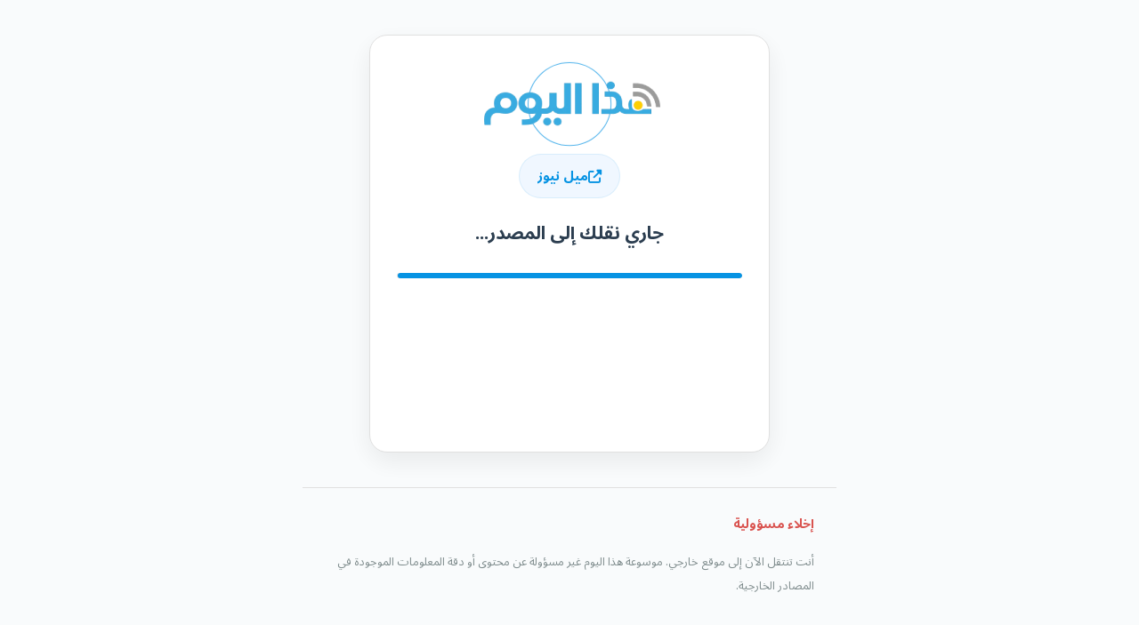

--- FILE ---
content_type: text/html; charset=UTF-8
request_url: https://hathalyoum.net/3337153.aspx
body_size: 2918
content:
<!DOCTYPE html>
<html lang="ar" dir="rtl">
<head>
    <meta charset="UTF-8">
    <meta name="viewport" content="width=device-width, initial-scale=1.0, maximum-scale=1.0, user-scalable=no">
    <meta name="robots" content="noindex, follow">
    <meta name="theme-color" content="#0693e3">
    <title>جاري التحويل إلى: | ميل نيوز</title>
    
    <link rel="preconnect" href="https://fonts.googleapis.com">
    <link rel="preconnect" href="https://fonts.gstatic.com" crossorigin>
    <link href="https://fonts.googleapis.com/css2?family=Noto+Sans:wght@400;600;700&family=Noto+Sans+Arabic:wght@400;600;700&display=swap" rel="stylesheet">
    <link rel="stylesheet" href="https://cdnjs.cloudflare.com/ajax/libs/font-awesome/6.4.0/css/all.min.css">
    <style>
      :root{--primary-color:#0693e3;--primary-rgb:6, 147, 227;--accent-color:#d9534f;--bg-color:#f9fbfc;--card-bg:#ffffff;--text-color:#2c3e50;--text-light:#7f8c8d;--border-color:#e0e0e0;--badge-bg:#f0f7ff;--shadow:0 10px 30px rgba(0, 0, 0, 0.08)}[data-theme="dark"]{--primary-color:#0abde3;--primary-rgb:10, 189, 227;--bg-color:#121212;--card-bg:#1e1e1e;--text-color:#e0e0e0;--text-light:#b0b0b0;--border-color:#333333;--badge-bg:#2d2d2d;--shadow:0 10px 30px rgba(0, 0, 0, 0.2)}*{box-sizing:border-box}body{margin:0;padding:0;min-height:100vh;display:flex;flex-direction:column;align-items:center;justify-content:space-between;background-color:var(--bg-color);color:var(--text-color);font-family:'Noto Sans Arabic', 'Noto Sans', sans-serif;direction:rtl;overflow-x:hidden;transition:background-color 0.3s ease}.main-content{flex-grow:1;display:flex;align-items:center;justify-content:center;width:100%;padding:20px}.redirect-card{background:var(--card-bg);width:100%;max-width:450px;padding:50px 30px;border-radius:20px;text-align:center;box-shadow:var(--shadow);border:1px solid var(--border-color);opacity:0;animation:slideUp 0.6s cubic-bezier(.2,.8,.2,1) forwards}.logo-wrapper{position:relative;width:250px;margin:0 auto 30px;display:flex;align-items:center;justify-content:center}.logo-img{max-width:90%;max-height:90%;object-fit:contain;position:relative;z-index:2}.single-ripple{position:absolute;top:50%;left:50%;transform:translate(-50%,-50%);width:90px;height:90px;border:1px solid var(--primary-color);border-radius:50%;opacity:0;animation:rippleOne 2s infinite ease-out;z-index:1}.source-badge{display:inline-flex;align-items:center;justify-content:center;gap:8px;background:var(--badge-bg);color:var(--primary-color);padding:8px 20px;border-radius:50px;font-size:.95rem;font-weight:700;margin-bottom:25px;border:1px solid rgba(var(--primary-rgb),.1);max-width:100%}.source-badge span{white-space:nowrap;overflow:hidden;text-overflow:ellipsis;max-width:250px}h1{font-size:1.3rem;margin:0 0 30px 0;font-weight:700;line-height:1.4}.loader-track{width:100%;height:6px;background:var(--border-color);border-radius:10px;overflow:hidden;margin-bottom:30px;position:relative}.loader-bar{position:absolute;top:0;height:100%;background:var(--primary-color);width:0%;border-radius:10px;animation:progressAnim 2.5s ease-out forwards}[dir="rtl"] .loader-bar{right:0}[dir="ltr"] .loader-bar{left:0}.manual-text{font-size:.9rem;color:var(--text-light);opacity:0;animation:fadeIn 0.5s ease 5s forwards;margin-top:15px}.manual-text a{color:#fff;text-decoration:none;font-weight:600;background:var(--primary-color);padding:14px 30px;border-radius:12px;display:inline-block;transition:transform 0.2s,box-shadow 0.2s;margin-top:15px;box-shadow:0 4px 15px rgba(var(--primary-rgb),.3);width:100%;max-width:250px}.manual-text a:active{transform:scale(.98)}.disclaimer-box{width:100%;max-width:600px;padding:25px;border-top:1px solid var(--border-color);font-size:.8rem;color:var(--text-light);text-align:start;margin-bottom:10px}.disclaimer-box h3{color:var(--accent-color);margin:0 0 8px 0;font-size:.9rem}@media (max-width:480px){.redirect-card{padding:30px 20px;border:none;background:#fff0;box-shadow:none}h1{font-size:1.1rem;margin-bottom:25px}.disclaimer-box{text-align:none}}@keyframes slideUp{from{opacity:0;transform:translateY(20px)}to{opacity:1;transform:translateY(0)}}@keyframes progressAnim{0%{width:0%}100%{width:100%}}@keyframes fadeIn{to{opacity:1}}@keyframes rippleOne{0%{transform:translate(-50%,-50%) scale(.8);opacity:1;border-width:2px}100%{transform:translate(-50%,-50%) scale(1.6);opacity:0;border-width:0}}
    </style>
</head>
<body>
    <div class="main-content">
        <div class="redirect-card">
            
            <div class="logo-wrapper">
                <div class="single-ripple"></div>
                <img src="https://hathalyoum.net/images/newhath.webp" alt="هذا اليوم" class="logo-img">
            </div>
            
            
            <div>
                <div class="source-badge">
                    <i class="fas fa-external-link-alt"></i>
                    <span title="ميل نيوز">ميل نيوز</span>
                </div>
            </div>

            <h1>جاري نقلك إلى المصدر...</h1>

                        <div class="loader-track">
                <div class="loader-bar"></div>
            </div>
            
            <div class="manual-text">
                                    <div style="margin-bottom:10px;">تأخر التحويل؟</div>
                    <a href="https://miliq.news/economy/28518--.html?utm_source=hathalyoum.net&utm_medium=referral&utm_campaign=news_redirect" id="manual-redirect-btn" rel="nofollow">
                        اضغط هنا للانتقال يدوياً                    </a>
                            </div>
        </div>
    </div>
    
    <div class="disclaimer-box">
        <h3>إخلاء مسؤولية</h3>
        <p>أنت تنتقل الآن إلى موقع خارجي. موسوعة هذا اليوم غير مسؤولة عن محتوى أو دقة المعلومات الموجودة في المصادر الخارجية.</p>
    </div>

    <script>
    (function() {
        var localTheme = localStorage.getItem('theme');
        var sysTheme = window.matchMedia('(prefers-color-scheme: dark)').matches;
        if (localTheme === 'dark' || (!localTheme && sysTheme)) {
            document.documentElement.setAttribute('data-theme', 'dark');
        }
    })();

    document.addEventListener('DOMContentLoaded', function() {
        var statusCode = 200;
        var finalUrl = "https://miliq.news/economy/28518--.html?utm_source=hathalyoum.net&utm_medium=referral&utm_campaign=news_redirect";
        var redirectBtn = document.getElementById('manual-redirect-btn');
        if (statusCode === 200) {
            setTimeout(function() {
                window.location.replace(finalUrl);
            }, 2600);
            if (redirectBtn) {
                redirectBtn.onclick = function(e) {
                    e.preventDefault();
                    window.location.replace(finalUrl);
                };
            }
        }
    });
    </script>
<script defer src="https://static.cloudflareinsights.com/beacon.min.js/vcd15cbe7772f49c399c6a5babf22c1241717689176015" integrity="sha512-ZpsOmlRQV6y907TI0dKBHq9Md29nnaEIPlkf84rnaERnq6zvWvPUqr2ft8M1aS28oN72PdrCzSjY4U6VaAw1EQ==" data-cf-beacon='{"version":"2024.11.0","token":"98b12dfb6f6043ad95ee48e07caa12d5","r":1,"server_timing":{"name":{"cfCacheStatus":true,"cfEdge":true,"cfExtPri":true,"cfL4":true,"cfOrigin":true,"cfSpeedBrain":true},"location_startswith":null}}' crossorigin="anonymous"></script>
<script>(function(){function c(){var b=a.contentDocument||a.contentWindow.document;if(b){var d=b.createElement('script');d.innerHTML="window.__CF$cv$params={r:'9c01efcf8bef233b',t:'MTc2ODc3OTYxOQ=='};var a=document.createElement('script');a.src='/cdn-cgi/challenge-platform/scripts/jsd/main.js';document.getElementsByTagName('head')[0].appendChild(a);";b.getElementsByTagName('head')[0].appendChild(d)}}if(document.body){var a=document.createElement('iframe');a.height=1;a.width=1;a.style.position='absolute';a.style.top=0;a.style.left=0;a.style.border='none';a.style.visibility='hidden';document.body.appendChild(a);if('loading'!==document.readyState)c();else if(window.addEventListener)document.addEventListener('DOMContentLoaded',c);else{var e=document.onreadystatechange||function(){};document.onreadystatechange=function(b){e(b);'loading'!==document.readyState&&(document.onreadystatechange=e,c())}}}})();</script></body>
</html>